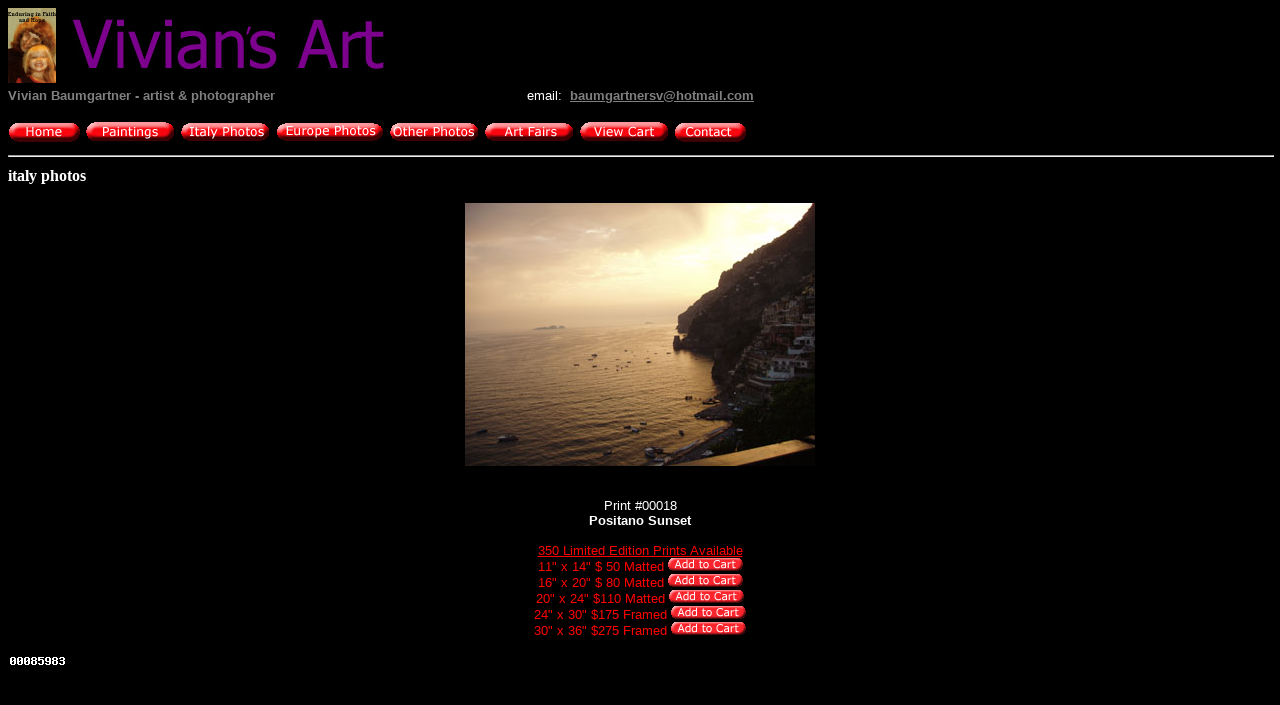

--- FILE ---
content_type: text/html
request_url: http://viviansart.com/positanosunset.htm
body_size: 1857
content:
<html>
<head><title>vivians art.com - fine art paintings, photographs, prints, and drawings</title>
<meta NAME="KEYWORDS" CONTENT="vivian, vivians art, photography, photo gallery, fine art photography, fine art photo, fine art, artists, wisconsin artist, carousel photographs, disney photographs">
<meta NAME="DESCRIPTION" CONTENT="Vivians art - gallery of fine art paintings, prints, photos, and drawings featuring landscapes, cityscapes, travel, figures, and religious themes from a Wisconsin artist.">
</head>

<body bgcolor="black" text="white" link="#808080" vlink="#C0C0C0" alink="#000080">

<div align="center">
  <table border="0" cellpadding="0" cellspacing="0" width="100%" height="100">
    <tr>
      <td width="100%" colspan="2" height="39">
        <p align="left"><img border="0" src="images/faithandhope.gif" height="75">
                        <img border="0" src="images/viviansart1.jpg" height="75">&nbsp;</td>
    </tr>
    <tr>
      <td width="41%" height="18">
        <font face="Arial" size="2" color="#808080"><b>Vivian Baumgartner - artist &amp;
        photographer</b></font></td>
      <td width="59%" height="18" align="left">
        <font face="Arial" size="2">email:&nbsp;</font><b><font face="Arial" size="2">
        <a href="mailto:baumgartnersv@hotmail.com">baumgartnersv@hotmail.com</a></font></b></td>
    </tr>
    <tr>
      <td colspan="2" align="left" height="20">
        <a href="index.htm"
         ONMOUSEOVER='document.images.home.src="images/nav-home1.gif"' 
         ONMOUSEOUT='document.images.home.src="images/nav-home.gif"'>
        <img border="0" src='images/nav-home.gif' name="home"></a>
        <a href="paintings.htm"
         ONMOUSEOVER='document.images.paintings.src="images/nav-paintings1.gif"' 
         ONMOUSEOUT='document.images.paintings.src="images/nav-paintings.gif"'>
        <img border="0" src='images/nav-paintings.gif' name="paintings"></a>
        <a href="italyphotos.htm"
         ONMOUSEOVER='document.images.italyphotos.src="images/nav-italyphotos1.gif"' 
         ONMOUSEOUT='document.images.italyphotos.src="images/nav-italyphotos.gif"'>
        <img border="0" src='images/nav-italyphotos.gif' name="italyphotos"></a>
        <a href="europephotos.htm"
         ONMOUSEOVER='document.images.europephotos.src="images/nav-europephotos1.gif"' 
         ONMOUSEOUT='document.images.europephotos.src="images/nav-europephotos.gif"'>
        <img border="0" src='images/nav-europephotos.gif' name="europephotos"></a>
        <a href="otherphotos.htm"
         ONMOUSEOVER='document.images.otherphotos.src="images/nav-otherphotos1.gif"' 
         ONMOUSEOUT='document.images.otherphotos.src="images/nav-otherphotos.gif"'>
        <img border="0" src='images/nav-otherphotos.gif' name="otherphotos"></a>
        <a href="artfairs.htm"
         ONMOUSEOVER='document.images.artfairs.src="images/nav-artfairs1.gif"' 
         ONMOUSEOUT='document.images.artfairs.src="images/nav-artfairs.gif"'>
        <img border="0" src='images/nav-artfairs.gif' name="artfairs"></a>
        <a href="#" onclick="window.open('https://www.paypal.com/cart/display=1&business=baumgartnersv%40hotmail.com','cartwin','width=600,height=400,scrollbars,location,resizable,status');"><img src="http://www.viviansart.com/images/nav-viewcart.gif" border="0"></a>
        <a href="contact.htm"
         ONMOUSEOVER='document.images.contact.src="images/nav-contact1.gif"' 
         ONMOUSEOUT='document.images.contact.src="images/nav-contact.gif"'>
        <img border="0" src='images/nav-contact.gif' name="contact"></a>
    </tr>
    <tr>
      <td width="100%" colspan="2" height="21">
        <hr width="100%" align="left">
      </td>
    </tr>
    <tr>
      <td width="41%" height="20" valign="top" align="center">
        <p align="left"><font face="Tahoma"><font color="white"><b>italy photos</b></font>
      </td>
    </tr>
</table>
<table cellspacing="15">
    <tr>
      <td width="100%" valign="top" align="left">
        <img src="images/italyphotos/positanosunset.jpg" border="0">
      </td>
    </tr>
    <tr>
      <td ALIGN="center" width="33%"><FONT FACE="Verdana, Arial, Helvetica" COLOR="white" SIZE=2>
        <BR>Print #00018<BR>
        <B><CU>Positano Sunset</U></B><BR><BR>
        <FONT COLOR=FF0000><U>350 Limited Edition Prints Available</U></FONT><br>
        <FONT COLOR=FF0000>11&#34; x 14&#34; $ 50 Matted  </FONT><a href="#" onclick="window.open('https://www.paypal.com/cart/add=1&business=baumgartnersv%40hotmail.com&item_name=Positano+Sunset+-+11%22+x+14%22+Print+Matted&item_number=Print+%2300018&amount=50.00&return=http%3A//www.viviansart.com&cancel_return=http%3A//www.viviansart.com','cartwin','width=600,height=400,scrollbars,location,resizable,status');"><img src="http://www.viviansart.com/images/nav-addtocart.gif" border="0"></a><br>
        <FONT COLOR=FF0000>16&#34; x 20&#34; $ 80 Matted  </FONT><a href="#" onclick="window.open('https://www.paypal.com/cart/add=1&business=baumgartnersv%40hotmail.com&item_name=Positano+Sunset+-+16%22+x+20%22+Print+Framed&item_number=Print+%2300018&amount=80.00&return=http%3A//www.viviansart.com&cancel_return=http%3A//www.viviansart.com','cartwin','width=600,height=400,scrollbars,location,resizable,status');"><img src="http://www.viviansart.com/images/nav-addtocart.gif" border="0"></a><br>
        <FONT COLOR=FF0000>20&#34; x 24&#34; $110 Matted  </FONT><a href="#" onclick="window.open('https://www.paypal.com/cart/add=1&business=baumgartnersv%40hotmail.com&item_name=Positano+Sunset+-+20%22+x+24%22+Print+Framed&item_number=Print+%2300018&amount=110.00&return=http%3A//www.viviansart.com&cancel_return=http%3A//www.viviansart.com','cartwin','width=600,height=400,scrollbars,location,resizable,status');"><img src="http://www.viviansart.com/images/nav-addtocart.gif" border="0"></a><br>
        <FONT COLOR=FF0000>24&#34; x 30&#34; $175 Framed  </FONT><a href="#" onclick="window.open('https://www.paypal.com/cart/add=1&business=baumgartnersv%40hotmail.com&item_name=Positano+Sunset+-+24%22+x+30%22+Print+Framed&item_number=Print+%2300018&amount=175.00&return=http%3A//www.viviansart.com&cancel_return=http%3A//www.viviansart.com','cartwin','width=600,height=400,scrollbars,location,resizable,status');"><img src="http://www.viviansart.com/images/nav-addtocart.gif" border="0"></a><br>
        <FONT COLOR=FF0000>30&#34; x 36&#34; $275 Framed  </FONT><a href="#" onclick="window.open('https://www.paypal.com/cart/add=1&business=baumgartnersv%40hotmail.com&item_name=Positano+Sunset+-+30%22+x+36%22+Print+Framed&item_number=Print+%2300018&amount=275.00&return=http%3A//www.viviansart.com&cancel_return=http%3A//www.viviansart.com','cartwin','width=600,height=400,scrollbars,location,resizable,status');"><img src="http://www.viviansart.com/images/nav-addtocart.gif" border="0"></a><br>
      </td> 
    </TR>

   </TABLE>
  
</div>

<!-- Start of StatCounter Code -->
<script type="text/javascript" language="javascript">
var sc_project=268033; 
</script>

<script type="text/javascript" language="javascript" src="http://www.statcounter.com/counter/counter.js"></script><noscript><a href="http://www.statcounter.com" target="_blank"><img  src="http://c1.statcounter.com/counter.php?sc_project=268033&amp;java=0" alt="web site counters" border="0"></a> </noscript>
<!-- End of StatCounter Code -->

</body>

</html>

